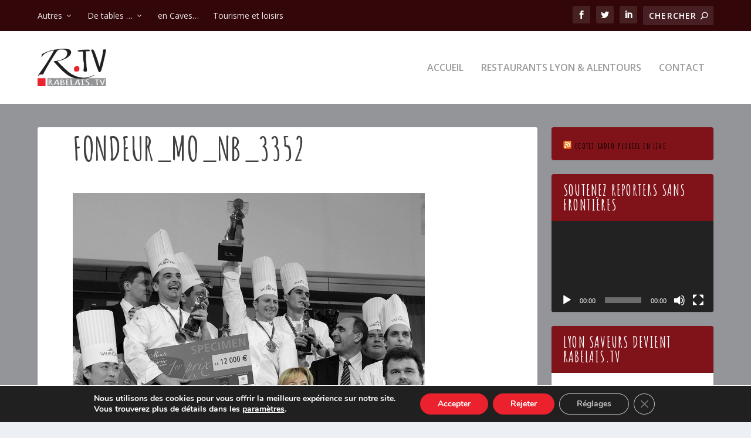

--- FILE ---
content_type: text/html; charset=UTF-8
request_url: https://lyon-saveurs.fr/madame-sirha-edite-un-livre-gourmand-et-met-son-tablier/fondeur_mo_nb_3352-3/
body_size: 12640
content:
<!DOCTYPE html>
<!--[if IE 6]>
<html id="ie6" lang="fr-FR">
<![endif]-->
<!--[if IE 7]>
<html id="ie7" lang="fr-FR">
<![endif]-->
<!--[if IE 8]>
<html id="ie8" lang="fr-FR">
<![endif]-->
<!--[if !(IE 6) | !(IE 7) | !(IE 8)  ]><!-->
<html lang="fr-FR">
<!--<![endif]-->
<head>
	<meta charset="UTF-8" />
			
	<meta http-equiv="X-UA-Compatible" content="IE=edge">
	<link rel="pingback" href="https://lyon-saveurs.fr/xmlrpc.php" />

		<!--[if lt IE 9]>
	<script src="https://lyon-saveurs.fr/wp-content/themes/Extra/scripts/ext/html5.js" type="text/javascript"></script>
	<![endif]-->

	<script type="text/javascript">
		document.documentElement.className = 'js';
	</script>

	<title>Fondeur_MO_NB_3352 | LYON SAVEURS</title>
<link rel="preconnect" href="https://fonts.gstatic.com" crossorigin /><meta name='robots' content='max-image-preview:large' />
<script type="text/javascript">
			let jqueryParams=[],jQuery=function(r){return jqueryParams=[...jqueryParams,r],jQuery},$=function(r){return jqueryParams=[...jqueryParams,r],$};window.jQuery=jQuery,window.$=jQuery;let customHeadScripts=!1;jQuery.fn=jQuery.prototype={},$.fn=jQuery.prototype={},jQuery.noConflict=function(r){if(window.jQuery)return jQuery=window.jQuery,$=window.jQuery,customHeadScripts=!0,jQuery.noConflict},jQuery.ready=function(r){jqueryParams=[...jqueryParams,r]},$.ready=function(r){jqueryParams=[...jqueryParams,r]},jQuery.load=function(r){jqueryParams=[...jqueryParams,r]},$.load=function(r){jqueryParams=[...jqueryParams,r]},jQuery.fn.ready=function(r){jqueryParams=[...jqueryParams,r]},$.fn.ready=function(r){jqueryParams=[...jqueryParams,r]};</script><link rel='dns-prefetch' href='//fonts.googleapis.com' />
<link rel="alternate" type="application/rss+xml" title="LYON SAVEURS &raquo; Flux" href="https://lyon-saveurs.fr/feed/" />
<link rel="alternate" type="application/rss+xml" title="LYON SAVEURS &raquo; Flux des commentaires" href="https://lyon-saveurs.fr/comments/feed/" />
<link rel="alternate" type="application/rss+xml" title="LYON SAVEURS &raquo; Fondeur_MO_NB_3352 Flux des commentaires" href="https://lyon-saveurs.fr/madame-sirha-edite-un-livre-gourmand-et-met-son-tablier/fondeur_mo_nb_3352-3/feed/" />
<meta content="Theme enfant v.0.1.0" name="generator"/><link rel='stylesheet' id='wp-block-library-css'  href='https://lyon-saveurs.fr/wp-includes/css/dist/block-library/style.min.css?ver=5.7.14' type='text/css' media='all' />
<link rel='stylesheet' id='extra-fonts-css'  href='https://fonts.googleapis.com/css?family=Open+Sans:300italic,400italic,600italic,700italic,800italic,400,300,600,700,800&#038;subset=latin,latin-ext' type='text/css' media='all' />
<link rel='stylesheet' id='extra-style-parent-css'  href='https://lyon-saveurs.fr/wp-content/themes/Extra/style.min.css?ver=4.11.3' type='text/css' media='all' />
<link rel='stylesheet' id='extra-dynamic-css'  href='https://lyon-saveurs.fr/wp-content/et-cache/3201/et-extra-dynamic-3201.css?ver=1767654683' type='text/css' media='all' />
<link rel='stylesheet' id='moove_gdpr_frontend-css'  href='https://lyon-saveurs.fr/wp-content/plugins/gdpr-cookie-compliance/dist/styles/gdpr-main.css?ver=4.5.13' type='text/css' media='all' />
<style id='moove_gdpr_frontend-inline-css' type='text/css'>
#moove_gdpr_cookie_modal,#moove_gdpr_cookie_info_bar,.gdpr_cookie_settings_shortcode_content{font-family:Nunito,sans-serif}#moove_gdpr_save_popup_settings_button{background-color:#373737;color:#fff}#moove_gdpr_save_popup_settings_button:hover{background-color:#000}#moove_gdpr_cookie_info_bar .moove-gdpr-info-bar-container .moove-gdpr-info-bar-content a.mgbutton,#moove_gdpr_cookie_info_bar .moove-gdpr-info-bar-container .moove-gdpr-info-bar-content button.mgbutton{background-color:#eb212d}#moove_gdpr_cookie_modal .moove-gdpr-modal-content .moove-gdpr-modal-footer-content .moove-gdpr-button-holder a.mgbutton,#moove_gdpr_cookie_modal .moove-gdpr-modal-content .moove-gdpr-modal-footer-content .moove-gdpr-button-holder button.mgbutton,.gdpr_cookie_settings_shortcode_content .gdpr-shr-button.button-green{background-color:#eb212d;border-color:#eb212d}#moove_gdpr_cookie_modal .moove-gdpr-modal-content .moove-gdpr-modal-footer-content .moove-gdpr-button-holder a.mgbutton:hover,#moove_gdpr_cookie_modal .moove-gdpr-modal-content .moove-gdpr-modal-footer-content .moove-gdpr-button-holder button.mgbutton:hover,.gdpr_cookie_settings_shortcode_content .gdpr-shr-button.button-green:hover{background-color:#fff;color:#eb212d}#moove_gdpr_cookie_modal .moove-gdpr-modal-content .moove-gdpr-modal-close i,#moove_gdpr_cookie_modal .moove-gdpr-modal-content .moove-gdpr-modal-close span.gdpr-icon{background-color:#eb212d;border:1px solid #eb212d}#moove_gdpr_cookie_info_bar span.change-settings-button.focus-g{-webkit-box-shadow:0 0 1px 3px #eb212d;-moz-box-shadow:0 0 1px 3px #eb212d;box-shadow:0 0 1px 3px #eb212d}#moove_gdpr_cookie_modal .moove-gdpr-modal-content .moove-gdpr-modal-close i:hover,#moove_gdpr_cookie_modal .moove-gdpr-modal-content .moove-gdpr-modal-close span.gdpr-icon:hover,#moove_gdpr_cookie_info_bar span[data-href]>u.change-settings-button{color:#eb212d}#moove_gdpr_cookie_modal .moove-gdpr-modal-content .moove-gdpr-modal-left-content #moove-gdpr-menu li.menu-item-selected a span.gdpr-icon,#moove_gdpr_cookie_modal .moove-gdpr-modal-content .moove-gdpr-modal-left-content #moove-gdpr-menu li.menu-item-selected button span.gdpr-icon{color:inherit}#moove_gdpr_cookie_modal .moove-gdpr-modal-content .moove-gdpr-modal-left-content #moove-gdpr-menu li:hover a,#moove_gdpr_cookie_modal .moove-gdpr-modal-content .moove-gdpr-modal-left-content #moove-gdpr-menu li:hover button{color:#000}#moove_gdpr_cookie_modal .moove-gdpr-modal-content .moove-gdpr-modal-left-content #moove-gdpr-menu li a span.gdpr-icon,#moove_gdpr_cookie_modal .moove-gdpr-modal-content .moove-gdpr-modal-left-content #moove-gdpr-menu li button span.gdpr-icon{color:inherit}#moove_gdpr_cookie_modal .gdpr-acc-link{line-height:0;font-size:0;color:transparent;position:absolute}#moove_gdpr_cookie_modal .moove-gdpr-modal-content .moove-gdpr-modal-close:hover i,#moove_gdpr_cookie_modal .moove-gdpr-modal-content .moove-gdpr-modal-left-content #moove-gdpr-menu li a,#moove_gdpr_cookie_modal .moove-gdpr-modal-content .moove-gdpr-modal-left-content #moove-gdpr-menu li button,#moove_gdpr_cookie_modal .moove-gdpr-modal-content .moove-gdpr-modal-left-content #moove-gdpr-menu li button i,#moove_gdpr_cookie_modal .moove-gdpr-modal-content .moove-gdpr-modal-left-content #moove-gdpr-menu li a i,#moove_gdpr_cookie_modal .moove-gdpr-modal-content .moove-gdpr-tab-main .moove-gdpr-tab-main-content a:hover,#moove_gdpr_cookie_info_bar.moove-gdpr-dark-scheme .moove-gdpr-info-bar-container .moove-gdpr-info-bar-content a.mgbutton:hover,#moove_gdpr_cookie_info_bar.moove-gdpr-dark-scheme .moove-gdpr-info-bar-container .moove-gdpr-info-bar-content button.mgbutton:hover,#moove_gdpr_cookie_info_bar.moove-gdpr-dark-scheme .moove-gdpr-info-bar-container .moove-gdpr-info-bar-content a:hover,#moove_gdpr_cookie_info_bar.moove-gdpr-dark-scheme .moove-gdpr-info-bar-container .moove-gdpr-info-bar-content button:hover,#moove_gdpr_cookie_info_bar.moove-gdpr-dark-scheme .moove-gdpr-info-bar-container .moove-gdpr-info-bar-content span.change-settings-button:hover,#moove_gdpr_cookie_info_bar.moove-gdpr-dark-scheme .moove-gdpr-info-bar-container .moove-gdpr-info-bar-content u.change-settings-button:hover,#moove_gdpr_cookie_info_bar span[data-href]>u.change-settings-button,#moove_gdpr_cookie_info_bar.moove-gdpr-dark-scheme .moove-gdpr-info-bar-container .moove-gdpr-info-bar-content a.mgbutton.focus-g,#moove_gdpr_cookie_info_bar.moove-gdpr-dark-scheme .moove-gdpr-info-bar-container .moove-gdpr-info-bar-content button.mgbutton.focus-g,#moove_gdpr_cookie_info_bar.moove-gdpr-dark-scheme .moove-gdpr-info-bar-container .moove-gdpr-info-bar-content a.focus-g,#moove_gdpr_cookie_info_bar.moove-gdpr-dark-scheme .moove-gdpr-info-bar-container .moove-gdpr-info-bar-content button.focus-g,#moove_gdpr_cookie_info_bar.moove-gdpr-dark-scheme .moove-gdpr-info-bar-container .moove-gdpr-info-bar-content span.change-settings-button.focus-g,#moove_gdpr_cookie_info_bar.moove-gdpr-dark-scheme .moove-gdpr-info-bar-container .moove-gdpr-info-bar-content u.change-settings-button.focus-g{color:#eb212d}#moove_gdpr_cookie_modal .moove-gdpr-modal-content .moove-gdpr-modal-left-content #moove-gdpr-menu li.menu-item-selected a,#moove_gdpr_cookie_modal .moove-gdpr-modal-content .moove-gdpr-modal-left-content #moove-gdpr-menu li.menu-item-selected button{color:#000}#moove_gdpr_cookie_modal .moove-gdpr-modal-content .moove-gdpr-modal-left-content #moove-gdpr-menu li.menu-item-selected a i,#moove_gdpr_cookie_modal .moove-gdpr-modal-content .moove-gdpr-modal-left-content #moove-gdpr-menu li.menu-item-selected button i{color:#000}#moove_gdpr_cookie_modal.gdpr_lightbox-hide{display:none}
</style>
<link rel='stylesheet' id='extra-style-css'  href='https://lyon-saveurs.fr/wp-content/themes/Extra-child/style.css?ver=0.1.0' type='text/css' media='all' />
<link rel="https://api.w.org/" href="https://lyon-saveurs.fr/wp-json/" /><link rel="alternate" type="application/json" href="https://lyon-saveurs.fr/wp-json/wp/v2/media/3201" /><link rel="EditURI" type="application/rsd+xml" title="RSD" href="https://lyon-saveurs.fr/xmlrpc.php?rsd" />
<link rel="wlwmanifest" type="application/wlwmanifest+xml" href="https://lyon-saveurs.fr/wp-includes/wlwmanifest.xml" /> 
<meta name="generator" content="WordPress 5.7.14" />
<link rel='shortlink' href='http://wp.me/aU0Ip-PD' />
<link rel="alternate" type="application/json+oembed" href="https://lyon-saveurs.fr/wp-json/oembed/1.0/embed?url=https%3A%2F%2Flyon-saveurs.fr%2Fmadame-sirha-edite-un-livre-gourmand-et-met-son-tablier%2Ffondeur_mo_nb_3352-3%2F" />
<link rel="alternate" type="text/xml+oembed" href="https://lyon-saveurs.fr/wp-json/oembed/1.0/embed?url=https%3A%2F%2Flyon-saveurs.fr%2Fmadame-sirha-edite-un-livre-gourmand-et-met-son-tablier%2Ffondeur_mo_nb_3352-3%2F&#038;format=xml" />

	<!-- begin gallery scripts -->
    <link rel="stylesheet" href="https://lyon-saveurs.fr/wp-content/plugins/featured-content-gallery/css/jd.gallery.css.php" type="text/css" media="screen" charset="utf-8"/>
	<link rel="stylesheet" href="https://lyon-saveurs.fr/wp-content/plugins/featured-content-gallery/css/jd.gallery.css" type="text/css" media="screen" charset="utf-8"/>
	<script type="text/javascript" src="https://lyon-saveurs.fr/wp-content/plugins/featured-content-gallery/scripts/mootools.v1.11.js"></script>
	<script type="text/javascript" src="https://lyon-saveurs.fr/wp-content/plugins/featured-content-gallery/scripts/jd.gallery.js.php"></script>
	<script type="text/javascript" src="https://lyon-saveurs.fr/wp-content/plugins/featured-content-gallery/scripts/jd.gallery.transitions.js"></script>
	<!-- end gallery scripts -->
<meta name="viewport" content="width=device-width, initial-scale=1.0, maximum-scale=1.0, user-scalable=1" /><link rel="icon" href="https://lyon-saveurs.fr/wp-content/uploads/2021/10/cropped-LOGO-RABELAIS-TV-carre-32x32.jpg" sizes="32x32" />
<link rel="icon" href="https://lyon-saveurs.fr/wp-content/uploads/2021/10/cropped-LOGO-RABELAIS-TV-carre-192x192.jpg" sizes="192x192" />
<link rel="apple-touch-icon" href="https://lyon-saveurs.fr/wp-content/uploads/2021/10/cropped-LOGO-RABELAIS-TV-carre-180x180.jpg" />
<meta name="msapplication-TileImage" content="https://lyon-saveurs.fr/wp-content/uploads/2021/10/cropped-LOGO-RABELAIS-TV-carre-270x270.jpg" />
<link rel="stylesheet" id="et-extra-customizer-global-cached-inline-styles" href="https://lyon-saveurs.fr/wp-content/et-cache/global/et-extra-customizer-global.min.css?ver=1767459865" /><style id="et-critical-inline-css"></style>
</head>
<body class="attachment attachment-template-default single single-attachment postid-3201 attachmentid-3201 attachment-jpeg et_extra et_fixed_nav et_pb_gutters3 et_primary_nav_dropdown_animation_Default et_secondary_nav_dropdown_animation_Default with_sidebar with_sidebar_right et_includes_sidebar et-db">
	<div id="page-container" class="page-container">
				<!-- Header -->
		<header class="header left-right">
						<!-- #top-header -->
			<div id="top-header" style="">
				<div class="container">

					<!-- Secondary Nav -->
											<div id="et-secondary-nav" class="">
						<ul id="et-secondary-menu" class="nav"><li id="menu-item-51950" class="menu-item menu-item-type-custom menu-item-object-custom menu-item-has-children menu-item-51950"><a href="#">Autres</a>
<ul class="sub-menu">
	<li id="menu-item-51953" class="menu-item menu-item-type-taxonomy menu-item-object-category menu-item-51953"><a href="https://lyon-saveurs.fr/category/autres/agenda-ain/">Agenda Ain</a></li>
	<li id="menu-item-51956" class="menu-item menu-item-type-taxonomy menu-item-object-category menu-item-51956"><a href="https://lyon-saveurs.fr/category/autres/agenda-ardeche/">Agenda Ardèche</a></li>
	<li id="menu-item-51954" class="menu-item menu-item-type-taxonomy menu-item-object-category menu-item-51954"><a href="https://lyon-saveurs.fr/category/autres/agenda-drome/">Agenda Drôme</a></li>
	<li id="menu-item-51952" class="menu-item menu-item-type-taxonomy menu-item-object-category menu-item-51952"><a href="https://lyon-saveurs.fr/category/autres/agenda-isere/">Agenda Isère</a></li>
	<li id="menu-item-51951" class="menu-item menu-item-type-taxonomy menu-item-object-category menu-item-51951"><a href="https://lyon-saveurs.fr/category/autres/agenda-rhone/">Agenda Rhône</a></li>
	<li id="menu-item-51955" class="menu-item menu-item-type-taxonomy menu-item-object-category menu-item-51955"><a href="https://lyon-saveurs.fr/category/autres/agenda-savoie/">Agenda savoie</a></li>
	<li id="menu-item-51966" class="menu-item menu-item-type-taxonomy menu-item-object-category menu-item-51966"><a href="https://lyon-saveurs.fr/category/autres/automobile/">Automobile</a></li>
	<li id="menu-item-51967" class="menu-item menu-item-type-taxonomy menu-item-object-category menu-item-51967"><a href="https://lyon-saveurs.fr/category/autres/livres-gourmands/">Beaux livres gourmands</a></li>
	<li id="menu-item-51968" class="menu-item menu-item-type-taxonomy menu-item-object-category menu-item-51968"><a href="https://lyon-saveurs.fr/category/autres/boyaux-rouges-du-beaujolais/">Boyaux Rouges du Beaujolais</a></li>
	<li id="menu-item-51970" class="menu-item menu-item-type-taxonomy menu-item-object-category menu-item-51970"><a href="https://lyon-saveurs.fr/category/autres/fete-des-lumieres-a-lyon/">FETE DES LUMIERES A LYON</a></li>
	<li id="menu-item-51969" class="menu-item menu-item-type-taxonomy menu-item-object-category menu-item-51969"><a href="https://lyon-saveurs.fr/category/autres/conferences/">Conférences</a></li>
	<li id="menu-item-51971" class="menu-item menu-item-type-taxonomy menu-item-object-category menu-item-51971"><a href="https://lyon-saveurs.fr/category/autres/photos-insolites/">Photos Insolites !</a></li>
	<li id="menu-item-51972" class="menu-item menu-item-type-taxonomy menu-item-object-category menu-item-51972"><a href="https://lyon-saveurs.fr/category/autres/voyage-transport-aerien-compagnies/">Voyages Aériens</a></li>
	<li id="menu-item-51973" class="menu-item menu-item-type-taxonomy menu-item-object-category menu-item-51973"><a href="https://lyon-saveurs.fr/category/autres/wine-business-lyon/">Wine &amp; Business Lyon</a></li>
</ul>
</li>
<li id="menu-item-51957" class="menu-item menu-item-type-custom menu-item-object-custom menu-item-has-children menu-item-51957"><a href="https://lyon-saveurs.fr/articles-de-tables/">De tables &#8230;</a>
<ul class="sub-menu">
	<li id="menu-item-51960" class="menu-item menu-item-type-taxonomy menu-item-object-category menu-item-51960"><a href="https://lyon-saveurs.fr/category/gastronomie-et-tables-gourmandes/cite-internationale-de-la-gastronomie/">Cité Internationale de la Gastronomie</a></li>
	<li id="menu-item-51959" class="menu-item menu-item-type-taxonomy menu-item-object-category menu-item-51959"><a href="https://lyon-saveurs.fr/category/gastronomie-et-tables-gourmandes/institut-paul-bocuse-gastronomie-et-tables-gourmandes/">Institut Paul Bocuse</a></li>
	<li id="menu-item-51961" class="menu-item menu-item-type-taxonomy menu-item-object-category menu-item-51961"><a href="https://lyon-saveurs.fr/category/gastronomie-et-tables-gourmandes/recettes/">Recettes</a></li>
	<li id="menu-item-51962" class="menu-item menu-item-type-taxonomy menu-item-object-category menu-item-51962"><a href="https://lyon-saveurs.fr/category/gastronomie-et-tables-gourmandes/restaurants/">Restaurants</a></li>
	<li id="menu-item-51963" class="menu-item menu-item-type-taxonomy menu-item-object-category menu-item-51963"><a href="https://lyon-saveurs.fr/category/gastronomie-et-tables-gourmandes/sirha/">SIRHA</a></li>
</ul>
</li>
<li id="menu-item-69295" class="menu-item menu-item-type-custom menu-item-object-custom menu-item-69295"><a href="https://lyon-saveurs.fr/articles-en-caves/">en Caves&#8230;</a></li>
<li id="menu-item-51975" class="menu-item menu-item-type-post_type menu-item-object-page menu-item-51975"><a href="https://lyon-saveurs.fr/tourisme-et-loisirs/">Tourisme et loisirs</a></li>
</ul>						</div>
					
					<!-- #et-info -->
					<div id="et-info">

						
						<!-- .et-extra-social-icons -->
						<ul class="et-extra-social-icons" style="">
																																														<li class="et-extra-social-icon facebook">
									<a href="https://www.facebook.com/michel.godet" class="et-extra-icon et-extra-icon-background-hover et-extra-icon-facebook"></a>
								</li>
																																															<li class="et-extra-social-icon twitter">
									<a href="https://twitter.com/michelgodet?lang=fr" class="et-extra-icon et-extra-icon-background-hover et-extra-icon-twitter"></a>
								</li>
																																																																																																																																																																																																																																																																																																							<li class="et-extra-social-icon linkedin">
									<a href="https://www.linkedin.com/in/michel-godet-97573b10/" class="et-extra-icon et-extra-icon-background-hover et-extra-icon-linkedin"></a>
								</li>
																																																																																																																																																																																																																																																																																																																																											</ul>
						
						<!-- .et-top-search -->
												<div class="et-top-search" style="">
							<form role="search" class="et-search-form" method="get" action="https://lyon-saveurs.fr/">
			<input type="search" class="et-search-field" placeholder="Chercher" value="" name="s" title="Rechercher:" />
			<button class="et-search-submit"></button>
		</form>						</div>
						
						<!-- cart -->
											</div>
				</div><!-- /.container -->
			</div><!-- /#top-header -->

			
			<!-- Main Header -->
			<div id="main-header-wrapper">
				<div id="main-header" data-fixed-height="80">
					<div class="container">
					<!-- ET Ad -->
						
						
						<!-- Logo -->
						<a class="logo" href="https://lyon-saveurs.fr/" data-fixed-height="51">
							<img src="https://lyon-saveurs.fr/wp-content/uploads/2021/10/LOGO-RABELAIS-TV-2.png" width="623" height="338" alt="LYON SAVEURS" id="logo" />
						</a>

						
						<!-- ET Navigation -->
						<div id="et-navigation" class="">
							<ul id="et-menu" class="nav"><li id="menu-item-51946" class="menu-item menu-item-type-post_type menu-item-object-page menu-item-home menu-item-51946"><a href="https://lyon-saveurs.fr/">Accueil</a></li>
<li id="menu-item-51947" class="menu-item menu-item-type-post_type menu-item-object-page menu-item-51947"><a href="https://lyon-saveurs.fr/restaurants-lyon-et-alentours/">Restaurants Lyon &#038; alentours</a></li>
<li id="menu-item-51948" class="menu-item menu-item-type-post_type menu-item-object-page menu-item-51948"><a href="https://lyon-saveurs.fr/contact/">Contact</a></li>
</ul>							<div id="et-mobile-navigation">
			<span class="show-menu">
				<div class="show-menu-button">
					<span></span>
					<span></span>
					<span></span>
				</div>
				<p>Sélectionner une page</p>
			</span>
			<nav>
			</nav>
		</div> <!-- /#et-mobile-navigation -->						</div><!-- /#et-navigation -->
					</div><!-- /.container -->
				</div><!-- /#main-header -->
			</div><!-- /#main-header-wrapper -->

		</header>

				<div id="main-content">
		<div class="container">
		<div id="content-area" class="with_sidebar with_sidebar_right clearfix">
			<div class="et_pb_extra_column_main">
								<article id="post-3201" class="module single-post-module post-3201 attachment type-attachment status-inherit hentry">
					<div class="post-wrap">
						<h1 class="entry-title">Fondeur_MO_NB_3352</h1>
						<div class="post-content entry-content">
							<p class="attachment"><a href='https://lyon-saveurs.fr/wp-content/uploads/2010/04/Fondeur_MO_NB_3352.jpg'><img width="600" height="413" src="https://lyon-saveurs.fr/wp-content/uploads/2010/04/Fondeur_MO_NB_3352-600x413.jpg" class="attachment-medium size-medium" alt="" loading="lazy" srcset="https://lyon-saveurs.fr/wp-content/uploads/2010/04/Fondeur_MO_NB_3352-600x413.jpg 600w, https://lyon-saveurs.fr/wp-content/uploads/2010/04/Fondeur_MO_NB_3352-1024x705.jpg 1024w" sizes="(max-width: 600px) 100vw, 600px" /></a></p>
													</div>
					</div><!-- /.post-wrap -->
				</article>
				
				<!-- You can start editing here. -->

<section id="comment-wrap">
			<div id="comments" class="nocomments">
			 <!-- If comments are open, but there are no comments. -->

					</div>
					<div id="respond" class="comment-respond">
		<h3 id="reply-title" class="comment-reply-title"><span>Laisser une réponse</span> <small><a rel="nofollow" id="cancel-comment-reply-link" href="/madame-sirha-edite-un-livre-gourmand-et-met-son-tablier/fondeur_mo_nb_3352-3/#respond" style="display:none;">Annuler la réponse</a></small></h3><form action="https://lyon-saveurs.fr/wp-comments-post.php" method="post" id="commentform" class="comment-form"><p class="comment-notes"><span id="email-notes">Votre adresse e-mail ne sera pas publiée.</span> Les champs obligatoires sont indiqués avec <span class="required">*</span></p><p class="comment-form-comment"><label for="comment">COMMENTAIRE</label><textarea id="comment" name="comment" cols="45" rows="8" aria-required="true"></textarea></p><p class="comment-form-author"><label for="author">Nom <span class="required">*</span></label> <input id="author" name="author" type="text" value="" size="30" maxlength="245" required='required' /></p>
<p class="comment-form-email"><label for="email">E-mail <span class="required">*</span></label> <input id="email" name="email" type="text" value="" size="30" maxlength="100" aria-describedby="email-notes" required='required' /></p>
<p class="comment-form-url"><label for="url">Site web</label> <input id="url" name="url" type="text" value="" size="30" maxlength="200" /></p>
<p class="comment-form-cookies-consent"><input id="wp-comment-cookies-consent" name="wp-comment-cookies-consent" type="checkbox" value="yes" /> <label for="wp-comment-cookies-consent">Enregistrer mon nom, mon e-mail et mon site dans le navigateur pour mon prochain commentaire.</label></p>
<p class="form-submit"><input name="submit" type="submit" id="submit" class="submit" value="Poster un commentaire" /> <input type='hidden' name='comment_post_ID' value='3201' id='comment_post_ID' />
<input type='hidden' name='comment_parent' id='comment_parent' value='0' />
</p><p style="display: none;"><input type="hidden" id="akismet_comment_nonce" name="akismet_comment_nonce" value="62bbcd1203" /></p><p style="display: none !important;"><label>&#916;<textarea name="ak_hp_textarea" cols="45" rows="8" maxlength="100"></textarea></label><input type="hidden" id="ak_js" name="ak_js" value="231"/><script>document.getElementById( "ak_js" ).setAttribute( "value", ( new Date() ).getTime() );</script></p></form>	</div><!-- #respond -->
		</section>
			</div><!-- /.et_pb_extra_column.et_pb_extra_column_main -->

			<div class="et_pb_extra_column_sidebar">
	<div id="rss-4" class="et_pb_widget widget_rss"><h4 class="widgettitle"><a class="rsswidget" href="https://vps.cbad.fr/pluriel.aac"><img class="rss-widget-icon" style="border:0" width="14" height="14" src="https://lyon-saveurs.fr/wp-includes/images/rss.png" alt="RSS" /></a> <a class="rsswidget" href="">Ecotez Radio Pluriel en live</a></h4></div> <!-- end .et_pb_widget --><div id="media_video-2" class="et_pb_widget widget_media_video"><h4 class="widgettitle">Soutenez Reporters sans frontières</h4><div style="width:100%;" class="wp-video"><!--[if lt IE 9]><script>document.createElement('video');</script><![endif]-->
<video class="wp-video-shortcode" id="video-3201-1" preload="metadata" controls="controls"><source type="video/youtube" src="https://youtu.be/K_gOX1AVE-g?_=1" /><a href="https://youtu.be/K_gOX1AVE-g">https://youtu.be/K_gOX1AVE-g</a></video></div></div> <!-- end .et_pb_widget --><div id="text-613" class="et_pb_widget widget_text"><h4 class="widgettitle">Lyon saveurs devient Rabelais.TV</h4>			<div class="textwidget"><p>Lyon Saveurs et Rabelais.TV fusionnent pour devenir un nouveau média global avec toujours nos articles phares mais aussi des vidéos !</p>
</div>
		</div> <!-- end .et_pb_widget --><div id="text-427" class="et_pb_widget widget_text"><h4 class="widgettitle">Newsletter gratuite&#8230;</h4>			<div class="textwidget"><form id="subscribe" onsubmit="window.open('http://feedburner.google.com/fb/a/mailverify?uri=lyon-saveurs/TBIV', 'popupwindow', 'scrollbars=yes,width=550,height=520');return true" target="popupwindow" method="post" action="http://feedburner.google.com/fb/a/mailverify">
<p>
Inscrivez-vous pour recevoir les dernières nouvelles.
<br />
Recevez aussi d'autres mises à jours du site!
</p>
<input id="subbox" type="text" name="email" onblur="if (this.value == '') {this.value = 'Saisissez votre adresse email...';}" onfocus="if (this.value == 'Saisissez votre adresse email...') {this.value = '';}" value="Saisissez votre adresse email..."/>
<input type="hidden" name="uri" value="lyon-saveurs/TBIV"/>
<input type="hidden" value="en_US" name="loc"/>
<input id="subbutton" type="submit" value="GO"/>
</form></div>
		</div> <!-- end .et_pb_widget --><div id="text-609" class="et_pb_widget widget_text"><h4 class="widgettitle">Alimentation et Santé Pr. Martine Laville</h4>			<div class="textwidget"><iframe src="https://youtube.com/embed/k4P73GpD-1Q" frameborder="0" allow="accelerometer; autoplay; encrypted-media; gyroscope; picture-in-picture" allowfullscreen></iframe>

</div>
		</div> <!-- end .et_pb_widget --><div id="text-611" class="et_pb_widget widget_text"><h4 class="widgettitle">Chemin de traverse Jérémy Galvan</h4>			<div class="textwidget"><iframe src="https://youtube.com/embed/LeMh3zXbIPg
" frameborder="0" allow="accelerometer; autoplay; encrypted-media; gyroscope; picture-in-picture" allowfullscreen></iframe>











</div>
		</div> <!-- end .et_pb_widget -->
		<div id="recent-posts-4" class="et_pb_widget widget_recent_entries">
		<h4 class="widgettitle">Nos derniers articles publiés</h4>
		<ul>
											<li>
					<a href="https://lyon-saveurs.fr/journee-du-pop-corn-19-janvier/">Journée internationale du Pop Corn ! 19 janvier&#8230;</a>
											<span class="post-date">19 janvier 2026</span>
									</li>
											<li>
					<a href="https://lyon-saveurs.fr/la-prefete-ferme-des-autoroutes-a-casse-de-la-neige/">La préfète ferme des autoroutes à cause de la neige&#8230; en Auvergne Rhône-Alpes</a>
											<span class="post-date">7 janvier 2026</span>
									</li>
											<li>
					<a href="https://lyon-saveurs.fr/france-suspension-de-limportation-de-vegetaux-traites-avec-des-substances-dangereuses/">France: suspension de l&rsquo;importation de végétaux traités avec des substances dangereuses&#8230;</a>
											<span class="post-date">7 janvier 2026</span>
									</li>
											<li>
					<a href="https://lyon-saveurs.fr/ninkasi-les-zythologues-a-la-peine-la-brasserie-ne-mousse-plus/">NINKASI:  Les zythologues à la peine&#8230;  la brasserie ne mousse plus</a>
											<span class="post-date">6 janvier 2026</span>
									</li>
											<li>
					<a href="https://lyon-saveurs.fr/galette-des-rois-quelques-belles-adresses-parisiennes/">Galette des rois&#8230; Quelques belles adresses parisiennes</a>
											<span class="post-date">6 janvier 2026</span>
									</li>
					</ul>

		</div> <!-- end .et_pb_widget --><div id="custom_html-3" class="widget_text et_pb_widget widget_custom_html"><h4 class="widgettitle"> </h4><div class="textwidget custom-html-widget"></div></div> <!-- end .et_pb_widget --></div>

		</div> <!-- #content-area -->
	</div> <!-- .container -->
	</div> <!-- #main-content -->

	
	<footer id="footer" class="footer_columns_3">
				<div id="footer-bottom">
			<div class="container">

				<!-- Footer Info -->
				<p id="footer-info">Conçu par <a href="http://www.elegantthemes.com" title="Premium WordPress Themes">Elegant Themes</a> | Propulsé par <a href="http://www.wordpress.org">WordPress</a></p>

				<!-- Footer Navigation -->
								<div id="footer-nav">
					<ul id="footer-menu" class="bottom-nav"><li id="menu-item-69603" class="menu-item menu-item-type-post_type menu-item-object-page menu-item-home menu-item-69603"><a href="https://lyon-saveurs.fr/">Accueil</a></li>
<li id="menu-item-69602" class="menu-item menu-item-type-post_type menu-item-object-page menu-item-69602"><a href="https://lyon-saveurs.fr/restaurants-lyon-et-alentours/">Restaurants Lyon &#038; alentours</a></li>
<li id="menu-item-69598" class="menu-item menu-item-type-post_type menu-item-object-page menu-item-69598"><a href="https://lyon-saveurs.fr/mentions-legales/">Mentions légales</a></li>
<li id="menu-item-69604" class="menu-item menu-item-type-post_type menu-item-object-page menu-item-69604"><a href="https://lyon-saveurs.fr/contact/">Contact</a></li>
</ul>						<ul class="et-extra-social-icons" style="">
																																								<li class="et-extra-social-icon facebook">
								<a href="https://www.facebook.com/michel.godet" class="et-extra-icon et-extra-icon-background-none et-extra-icon-facebook"></a>
							</li>
																																									<li class="et-extra-social-icon twitter">
								<a href="https://twitter.com/michelgodet?lang=fr" class="et-extra-icon et-extra-icon-background-none et-extra-icon-twitter"></a>
							</li>
																																																																																																																																																																																																																																																																	<li class="et-extra-social-icon linkedin">
								<a href="https://www.linkedin.com/in/michel-godet-97573b10/" class="et-extra-icon et-extra-icon-background-none et-extra-icon-linkedin"></a>
							</li>
																																																																																																																																																																																																																																																																																																	</ul>
									</div> <!-- /#et-footer-nav -->
				
			</div>
		</div>
	</footer>
	</div> <!-- #page-container -->

			<span title="Retour au sommet" id="back_to_top"></span>
	
	
  <aside id="moove_gdpr_cookie_info_bar" class="moove-gdpr-info-bar-hidden moove-gdpr-align-center moove-gdpr-dark-scheme gdpr_infobar_postion_bottom" role="note" aria-label="GDPR Cookie Banner" style="display: none;">
    <div class="moove-gdpr-info-bar-container">
      <div class="moove-gdpr-info-bar-content">
        
<div class="moove-gdpr-cookie-notice">
  <p>Nous utilisons des cookies pour vous offrir la meilleure expérience sur notre site.</p>
<p>Vous trouverez plus de détails dans les  <span role="link" tabindex="0" data-href="#moove_gdpr_cookie_modal" class="change-settings-button">paramètres</span>.</p>
				<button class="moove-gdpr-infobar-close-btn gdpr-content-close-btn" aria-label="Close GDPR Cookie Banner">
					<span class="gdpr-sr-only">Close GDPR Cookie Banner</span>
					<i class="moovegdpr-arrow-close"></i>
				</button>
			</div>
<!--  .moove-gdpr-cookie-notice -->        
<div class="moove-gdpr-button-holder">
  <button class="mgbutton moove-gdpr-infobar-allow-all" aria-label="Accepter">Accepter</button>
  				<button class="mgbutton moove-gdpr-infobar-reject-btn " aria-label="Rejeter">Rejeter</button>
							<button class="mgbutton moove-gdpr-infobar-settings-btn change-settings-button" data-href="#moove_gdpr_cookie_modal" aria-label="Réglages">Réglages</button>
							<button class="moove-gdpr-infobar-close-btn" aria-label="Close GDPR Cookie Banner">
					<span class="gdpr-sr-only">Close GDPR Cookie Banner</span>
					<i class="moovegdpr-arrow-close"></i>
				</button>
			</div>
<!--  .button-container -->      </div>
      <!-- moove-gdpr-info-bar-content -->
    </div>
    <!-- moove-gdpr-info-bar-container -->
  </aside>
  <!-- #moove_gdpr_cookie_info_bar -->
<link rel='stylesheet' id='mediaelement-css'  href='https://lyon-saveurs.fr/wp-includes/js/mediaelement/mediaelementplayer-legacy.min.css?ver=4.2.16' type='text/css' media='all' />
<link rel='stylesheet' id='wp-mediaelement-css'  href='https://lyon-saveurs.fr/wp-includes/js/mediaelement/wp-mediaelement.min.css?ver=5.7.14' type='text/css' media='all' />
<script type='text/javascript' src='https://lyon-saveurs.fr/wp-includes/js/masonry.min.js?ver=4.2.2' id='masonry-js'></script>
<script type='text/javascript' src='https://lyon-saveurs.fr/wp-includes/js/jquery/jquery.min.js?ver=3.5.1' id='jquery-core-js'></script>
<script type='text/javascript' src='https://lyon-saveurs.fr/wp-includes/js/jquery/jquery-migrate.min.js?ver=3.3.2' id='jquery-migrate-js'></script>
<script type='text/javascript' id='jquery-js-after'>
jqueryParams.length&&$.each(jqueryParams,function(e,r){if("function"==typeof r){var n=String(r);n.replace("$","jQuery");var a=new Function("return "+n)();$(document).ready(a)}});
</script>
<script type='text/javascript' id='extra-scripts-js-extra'>
/* <![CDATA[ */
var EXTRA = {"images_uri":"https:\/\/lyon-saveurs.fr\/wp-content\/themes\/Extra\/images\/","ajaxurl":"https:\/\/lyon-saveurs.fr\/wp-admin\/admin-ajax.php","your_rating":"Votre note:","item_in_cart_count":"%d Item in Cart","items_in_cart_count":" %d Articles dans le panier","item_count":"%d Item","items_count":" %d Articles","rating_nonce":"c6c305a8f1","timeline_nonce":"f84aca314f","blog_feed_nonce":"dbc0640dc8","error":"Un probl\u00e8me est survenu, veuillez r\u00e9essayer.","contact_error_name_required":"Le champ Nom ne peut \u00eatre vide.","contact_error_email_required":"Le champ Email ne peut pas \u00eatre vide.","contact_error_email_invalid":"S'il vous pla\u00eet, mettez une adresse email valide.","is_ab_testing_active":"","is_cache_plugin_active":"yes"};
var et_builder_utils_params = {"condition":{"diviTheme":false,"extraTheme":true},"scrollLocations":["app","top"],"builderScrollLocations":{"desktop":"app","tablet":"app","phone":"app"},"onloadScrollLocation":"app","builderType":"fe"};
var et_frontend_scripts = {"builderCssContainerPrefix":"#et-boc","builderCssLayoutPrefix":"#et-boc .et-l"};
var et_pb_custom = {"ajaxurl":"https:\/\/lyon-saveurs.fr\/wp-admin\/admin-ajax.php","images_uri":"https:\/\/lyon-saveurs.fr\/wp-content\/themes\/Extra\/images","builder_images_uri":"https:\/\/lyon-saveurs.fr\/wp-content\/themes\/Extra\/includes\/builder\/images","et_frontend_nonce":"d54132dfbf","subscription_failed":"Veuillez v\u00e9rifier les champs ci-dessous pour vous assurer que vous avez entr\u00e9 les informations correctes.","et_ab_log_nonce":"c40cdd8803","fill_message":"S'il vous pla\u00eet, remplissez les champs suivants:","contact_error_message":"Veuillez corriger les erreurs suivantes :","invalid":"E-mail non valide","captcha":"Captcha","prev":"Pr\u00e9c\u00e9dent","previous":"Pr\u00e9c\u00e9dente","next":"Prochaine","wrong_captcha":"Vous avez entr\u00e9 le mauvais num\u00e9ro dans le captcha.","wrong_checkbox":"Checkbox","ignore_waypoints":"no","is_divi_theme_used":"","widget_search_selector":".widget_search","ab_tests":[],"is_ab_testing_active":"","page_id":"3201","unique_test_id":"","ab_bounce_rate":"5","is_cache_plugin_active":"yes","is_shortcode_tracking":"","tinymce_uri":""};
var et_pb_box_shadow_elements = [];
/* ]]> */
</script>
<script type='text/javascript' src='https://lyon-saveurs.fr/wp-content/themes/Extra/scripts/scripts.min.js?ver=4.11.3' id='extra-scripts-js'></script>
<script type='text/javascript' src='https://lyon-saveurs.fr/wp-content/themes/Extra/includes/builder/feature/dynamic-assets/assets/js/jquery.fitvids.js?ver=4.11.3' id='fitvids-js'></script>
<script type='text/javascript' id='et-builder-cpt-modules-wrapper-js-extra'>
/* <![CDATA[ */
var et_modules_wrapper = {"builderCssContainerPrefix":"#et-boc","builderCssLayoutPrefix":"#et-boc .et-l"};
/* ]]> */
</script>
<script type='text/javascript' src='https://lyon-saveurs.fr/wp-content/themes/Extra/includes/builder/scripts/cpt-modules-wrapper.js?ver=4.11.3' id='et-builder-cpt-modules-wrapper-js'></script>
<script type='text/javascript' src='https://lyon-saveurs.fr/wp-content/themes/Extra/core/admin/js/common.js?ver=4.11.3' id='et-core-common-js'></script>
<script type='text/javascript' id='moove_gdpr_frontend-js-extra'>
/* <![CDATA[ */
var moove_frontend_gdpr_scripts = {"ajaxurl":"https:\/\/lyon-saveurs.fr\/wp-admin\/admin-ajax.php","post_id":"3201","plugin_dir":"https:\/\/lyon-saveurs.fr\/wp-content\/plugins\/gdpr-cookie-compliance","show_icons":"all","is_page":"","strict_init":"1","enabled_default":{"third_party":1,"advanced":0},"geo_location":"false","force_reload":"false","is_single":"1","hide_save_btn":"false","current_user":"0","cookie_expiration":"365","script_delay":"2000","wp_lang":""};
/* ]]> */
</script>
<script type='text/javascript' src='https://lyon-saveurs.fr/wp-content/plugins/gdpr-cookie-compliance/dist/scripts/main.js?ver=4.5.13' id='moove_gdpr_frontend-js'></script>
<script type='text/javascript' src='https://lyon-saveurs.fr/wp-includes/js/wp-embed.min.js?ver=5.7.14' id='wp-embed-js'></script>
<script type='text/javascript' id='mediaelement-core-js-before'>
var mejsL10n = {"language":"fr","strings":{"mejs.download-file":"T\u00e9l\u00e9charger le fichier","mejs.install-flash":"Vous utilisez un navigateur qui n\u2019a pas le lecteur Flash activ\u00e9 ou install\u00e9. Veuillez activer votre extension Flash ou t\u00e9l\u00e9charger la derni\u00e8re version \u00e0 partir de cette adresse\u00a0: https:\/\/get.adobe.com\/flashplayer\/","mejs.fullscreen":"Plein \u00e9cran","mejs.play":"Lecture","mejs.pause":"Pause","mejs.time-slider":"Curseur de temps","mejs.time-help-text":"Utilisez les fl\u00e8ches droite\/gauche pour avancer d\u2019une seconde, haut\/bas pour avancer de dix secondes.","mejs.live-broadcast":"\u00c9mission en direct","mejs.volume-help-text":"Utilisez les fl\u00e8ches haut\/bas pour augmenter ou diminuer le volume.","mejs.unmute":"R\u00e9activer le son","mejs.mute":"Muet","mejs.volume-slider":"Curseur de volume","mejs.video-player":"Lecteur vid\u00e9o","mejs.audio-player":"Lecteur audio","mejs.captions-subtitles":"L\u00e9gendes\/Sous-titres","mejs.captions-chapters":"Chapitres","mejs.none":"Aucun","mejs.afrikaans":"Afrikaans","mejs.albanian":"Albanais","mejs.arabic":"Arabe","mejs.belarusian":"Bi\u00e9lorusse","mejs.bulgarian":"Bulgare","mejs.catalan":"Catalan","mejs.chinese":"Chinois","mejs.chinese-simplified":"Chinois (simplifi\u00e9)","mejs.chinese-traditional":"Chinois (traditionnel)","mejs.croatian":"Croate","mejs.czech":"Tch\u00e8que","mejs.danish":"Danois","mejs.dutch":"N\u00e9erlandais","mejs.english":"Anglais","mejs.estonian":"Estonien","mejs.filipino":"Filipino","mejs.finnish":"Finnois","mejs.french":"Fran\u00e7ais","mejs.galician":"Galicien","mejs.german":"Allemand","mejs.greek":"Grec","mejs.haitian-creole":"Cr\u00e9ole ha\u00eftien","mejs.hebrew":"H\u00e9breu","mejs.hindi":"Hindi","mejs.hungarian":"Hongrois","mejs.icelandic":"Islandais","mejs.indonesian":"Indon\u00e9sien","mejs.irish":"Irlandais","mejs.italian":"Italien","mejs.japanese":"Japonais","mejs.korean":"Cor\u00e9en","mejs.latvian":"Letton","mejs.lithuanian":"Lituanien","mejs.macedonian":"Mac\u00e9donien","mejs.malay":"Malais","mejs.maltese":"Maltais","mejs.norwegian":"Norv\u00e9gien","mejs.persian":"Perse","mejs.polish":"Polonais","mejs.portuguese":"Portugais","mejs.romanian":"Roumain","mejs.russian":"Russe","mejs.serbian":"Serbe","mejs.slovak":"Slovaque","mejs.slovenian":"Slov\u00e9nien","mejs.spanish":"Espagnol","mejs.swahili":"Swahili","mejs.swedish":"Su\u00e9dois","mejs.tagalog":"Tagalog","mejs.thai":"Thai","mejs.turkish":"Turc","mejs.ukrainian":"Ukrainien","mejs.vietnamese":"Vietnamien","mejs.welsh":"Ga\u00e9lique","mejs.yiddish":"Yiddish"}};
</script>
<script type='text/javascript' src='https://lyon-saveurs.fr/wp-includes/js/mediaelement/mediaelement-and-player.min.js?ver=4.2.16' id='mediaelement-core-js'></script>
<script type='text/javascript' src='https://lyon-saveurs.fr/wp-includes/js/mediaelement/mediaelement-migrate.min.js?ver=5.7.14' id='mediaelement-migrate-js'></script>
<script type='text/javascript' id='mediaelement-js-extra'>
/* <![CDATA[ */
var _wpmejsSettings = {"pluginPath":"\/wp-includes\/js\/mediaelement\/","classPrefix":"mejs-","stretching":"responsive"};
/* ]]> */
</script>
<script type='text/javascript' src='https://lyon-saveurs.fr/wp-includes/js/mediaelement/wp-mediaelement.min.js?ver=5.7.14' id='wp-mediaelement-js'></script>
<script type='text/javascript' src='https://lyon-saveurs.fr/wp-includes/js/mediaelement/renderers/vimeo.min.js?ver=4.2.16' id='mediaelement-vimeo-js'></script>


<!-- V1 -->
<div id="moove_gdpr_cookie_modal" class="gdpr_lightbox-hide" role="complementary" aria-label="GDPR Settings Screen">
  <div class="moove-gdpr-modal-content moove-clearfix logo-position-left moove_gdpr_modal_theme_v1">
    <button class="moove-gdpr-modal-close" aria-label="Close GDPR Cookie Settings">
      <span class="gdpr-sr-only">Close GDPR Cookie Settings</span>
      <span class="gdpr-icon moovegdpr-arrow-close"></span>
    </button>
    <div class="moove-gdpr-modal-left-content">
      
<div class="moove-gdpr-company-logo-holder">
  <img src="https://lyon-saveurs.fr/wp-content/uploads/2021/10/LOGO-RABELAIS-TV-2-600x326.png" alt="LOGO RABELAIS TV"   width="600"  height="326"  class="img-responsive" />
</div>
<!--  .moove-gdpr-company-logo-holder -->      <ul id="moove-gdpr-menu">
        
<li class="menu-item-on menu-item-privacy_overview menu-item-selected">
  <button data-href="#privacy_overview" class="moove-gdpr-tab-nav" aria-label="Résumé de la politique de confidentialité">
    <span class="gdpr-svg-icon">
      <svg class="icon icon-privacy-overview" viewBox="0 0 26 32">
        <path d="M11.082 27.443l1.536 0.666 1.715-0.717c5.018-2.099 8.294-7.014 8.294-12.442v-5.734l-9.958-5.325-9.702 5.325v5.862c0 5.376 3.2 10.24 8.115 12.365zM4.502 10.138l8.166-4.506 8.397 4.506v4.813c0 4.838-2.893 9.19-7.347 11.034l-1.101 0.461-0.922-0.41c-4.352-1.894-7.194-6.195-7.194-10.957v-4.941zM12.029 14.259h1.536v7.347h-1.536v-7.347zM12.029 10.394h1.536v2.483h-1.536v-2.483z" fill="currentColor"></path>
      </svg>      
    </span> 
    <span class="gdpr-nav-tab-title">Résumé de la politique de confidentialité</span>
  </button>
</li>

  <li class="menu-item-strict-necessary-cookies menu-item-off">
    <button data-href="#strict-necessary-cookies" class="moove-gdpr-tab-nav" aria-label="Cookies strictement nécessaires">
      <span class="gdpr-svg-icon">
        <svg class="icon icon-strict-necessary" viewBox="0 0 26 32">
          <path d="M22.685 5.478l-9.984 10.752-2.97-4.070c-0.333-0.461-0.973-0.538-1.434-0.205-0.435 0.333-0.538 0.947-0.23 1.408l3.686 5.094c0.179 0.256 0.461 0.41 0.768 0.435h0.051c0.282 0 0.538-0.102 0.742-0.307l10.854-11.699c0.358-0.435 0.333-1.075-0.102-1.434-0.384-0.384-0.998-0.358-1.382 0.026v0zM22.301 12.954c-0.563 0.102-0.922 0.64-0.794 1.203 0.128 0.614 0.179 1.229 0.179 1.843 0 5.094-4.122 9.216-9.216 9.216s-9.216-4.122-9.216-9.216 4.122-9.216 9.216-9.216c1.536 0 3.021 0.384 4.378 1.101 0.512 0.23 1.126 0 1.357-0.538 0.205-0.461 0.051-0.998-0.384-1.254-5.478-2.944-12.314-0.922-15.283 4.557s-0.922 12.314 4.557 15.258 12.314 0.922 15.258-4.557c0.896-1.638 1.357-3.482 1.357-5.35 0-0.768-0.077-1.51-0.23-2.253-0.102-0.538-0.64-0.896-1.178-0.794z" fill="currentColor"></path>
        </svg>
      </span> 
      <span class="gdpr-nav-tab-title">Cookies strictement nécessaires</span>
    </button>
  </li>


  <li class="menu-item-off menu-item-third_party_cookies">
    <button data-href="#third_party_cookies" class="moove-gdpr-tab-nav" aria-label="Cookies tiers">
      <span class="gdpr-svg-icon">
        <svg class="icon icon-3rd-party" viewBox="0 0 26 32">
          <path d="M25.367 3.231c-0.020 0-0.040 0-0.060 0.020l-4.98 1.080c-0.16 0.040-0.2 0.16-0.080 0.28l1.42 1.42-10.060 10.040 1.14 1.14 10.060-10.060 1.42 1.42c0.12 0.12 0.24 0.080 0.28-0.080l1.060-5.020c0-0.14-0.080-0.26-0.2-0.24zM1.427 6.371c-0.74 0-1.4 0.66-1.4 1.4v19.6c0 0.74 0.66 1.4 1.4 1.4h19.6c0.74 0 1.4-0.66 1.4-1.4v-14.6h-1.6v14.4h-19.2v-19.2h14.38v-1.6h-14.58z" fill="currentColor"></path>
        </svg>        
      </span> 
      <span class="gdpr-nav-tab-title">Cookies tiers</span>
    </button>
  </li>


      </ul>
      
<div class="moove-gdpr-branding-cnt">
  </div>
<!--  .moove-gdpr-branding -->    </div>
    <!--  .moove-gdpr-modal-left-content -->
    <div class="moove-gdpr-modal-right-content">
      <div class="moove-gdpr-modal-title">
         
      </div>
      <!-- .moove-gdpr-modal-ritle -->
      <div class="main-modal-content">

        <div class="moove-gdpr-tab-content">
          
<div id="privacy_overview" class="moove-gdpr-tab-main">
      <span class="tab-title">Résumé de la politique de confidentialité</span>
    <div class="moove-gdpr-tab-main-content">
  	<p>Ce site utilise des cookies afin que nous puissions vous fournir la meilleure expérience utilisateur possible. Les informations sur les cookies sont stockées dans votre navigateur et remplissent des fonctions telles que vous reconnaître lorsque vous revenez sur notre site Web et aider notre équipe à comprendre les sections du site que vous trouvez les plus intéressantes et utiles.</p>
  	  </div>
  <!--  .moove-gdpr-tab-main-content -->

</div>
<!-- #privacy_overview -->          
  <div id="strict-necessary-cookies" class="moove-gdpr-tab-main" style="display:none">
    <span class="tab-title">Cookies strictement nécessaires</span>
    <div class="moove-gdpr-tab-main-content">
      <p>Cette option doit être activée à tout moment afin que nous puissions enregistrer vos préférences pour les réglages de cookie.</p>
      <div class="moove-gdpr-status-bar ">
        <div class="gdpr-cc-form-wrap">
          <div class="gdpr-cc-form-fieldset">
            <label class="cookie-switch" for="moove_gdpr_strict_cookies">    
              <span class="gdpr-sr-only">Enable or Disable Cookies</span>        
              <input type="checkbox" aria-label="Cookies strictement nécessaires"  value="check" name="moove_gdpr_strict_cookies" id="moove_gdpr_strict_cookies">
              <span class="cookie-slider cookie-round" data-text-enable="Activé" data-text-disabled="Désactivé"></span>
            </label>
          </div>
          <!-- .gdpr-cc-form-fieldset -->
        </div>
        <!-- .gdpr-cc-form-wrap -->
      </div>
      <!-- .moove-gdpr-status-bar -->
              <div class="moove-gdpr-strict-warning-message" style="margin-top: 10px;">
          <p>Si vous désactivez ce cookie, nous ne pourrons pas enregistrer vos préférences. Cela signifie que chaque fois que vous visitez ce site, vous devrez activer ou désactiver à nouveau les cookies.</p>
        </div>
        <!--  .moove-gdpr-tab-main-content -->
                                              
    </div>
    <!--  .moove-gdpr-tab-main-content -->
  </div>
  <!-- #strict-necesarry-cookies -->
          
  <div id="third_party_cookies" class="moove-gdpr-tab-main" style="display:none">
    <span class="tab-title">Cookies tiers</span>
    <div class="moove-gdpr-tab-main-content">
      <p>Ce site utilise Google Analytics pour collecter des informations anonymes telles que le nombre de visiteurs du site et les pages les plus populaires.</p>
<p>Garder ce cookie activé nous aide à améliorer notre site Web.</p>
      <div class="moove-gdpr-status-bar">
        <div class="gdpr-cc-form-wrap">
          <div class="gdpr-cc-form-fieldset">
            <label class="cookie-switch" for="moove_gdpr_performance_cookies">    
              <span class="gdpr-sr-only">Enable or Disable Cookies</span>     
              <input type="checkbox" aria-label="Cookies tiers" value="check" name="moove_gdpr_performance_cookies" id="moove_gdpr_performance_cookies" disabled>
              <span class="cookie-slider cookie-round" data-text-enable="Activé" data-text-disabled="Désactivé"></span>
            </label>
          </div>
          <!-- .gdpr-cc-form-fieldset -->
        </div>
        <!-- .gdpr-cc-form-wrap -->
      </div>
      <!-- .moove-gdpr-status-bar -->
              <div class="moove-gdpr-strict-secondary-warning-message" style="margin-top: 10px; display: none;">
          <p>Veuillez activer d’abord les cookies strictement nécessaires pour que nous puissions enregistrer vos préférences !</p>
        </div>
        <!--  .moove-gdpr-tab-main-content -->
             
    </div>
    <!--  .moove-gdpr-tab-main-content -->
  </div>
  <!-- #third_party_cookies -->
          
          
        </div>
        <!--  .moove-gdpr-tab-content -->
      </div>
      <!--  .main-modal-content -->
      <div class="moove-gdpr-modal-footer-content">
        <div class="moove-gdpr-button-holder">
  <button class="mgbutton moove-gdpr-modal-allow-all button-visible"  aria-label="Tout activer">Tout activer</button>
  <button class="mgbutton moove-gdpr-modal-save-settings button-visible" aria-label="Enregistrer les modifications">Enregistrer les modifications</button>
</div>
<!--  .moove-gdpr-button-holder -->      </div>
      <!--  .moove-gdpr-modal-footer-content -->
    </div>
    <!--  .moove-gdpr-modal-right-content -->

    <div class="moove-clearfix"></div>

  </div>
  <!--  .moove-gdpr-modal-content -->
</div>
<!-- #moove_gdpr_cookie_modal --><!--stats_footer_test--><script src="https://stats.wordpress.com/e-202604.js" type="text/javascript"></script>
<script type="text/javascript">
st_go({blog:'13349121',v:'ext',post:'3201'});
var load_cmc = function(){linktracker_init(13349121,3201,2);};
if ( typeof addLoadEvent != 'undefined' ) addLoadEvent(load_cmc);
else load_cmc();
</script>
</body>
</html>
